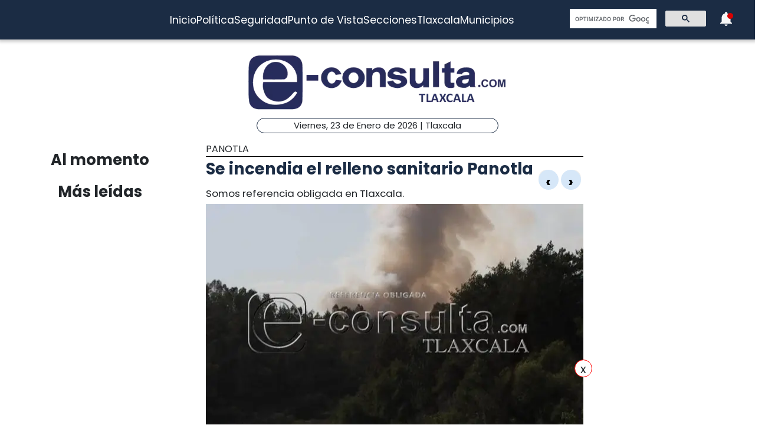

--- FILE ---
content_type: text/html; charset=utf-8
request_url: https://www.e-tlaxcala.mx/nota/2023-06-17/panotla/se-incendia-el-relleno-sanitario-panotla
body_size: 5117
content:
<!DOCTYPE html><html lang="es" class="notranslate" translate="no"><head><link rel="apple-touch-icon" href="/images/favicons/favicon-96x96.png"/><link rel="shortcut icon" href="/images/favicons/favicon-96x96.png"/><link rel="manifest" href="/images/favicons/manifest.json"/><meta name="msapplication-TileColor" content="#ffffff"/><meta name="msapplication-TileImage" content="/images/favicons/ms-icon-144x144.png"/><meta name="theme-color" content="#ffffff"/><meta name="viewport" content="width=device-width, initial-scale=1.0"/><style>:where(body, iframe, pre, img, svg, video, canvas, select) {
    max-width: 100%;
    overflow: auto;
    word-break: break-word;
}</style><script type="application/ld+json">{"@context":"http://schema.org","@type":"CreativeWork","isAccessibleForFree":true,"accessibilityHazard":["noFlashingHazard","noMotionSimulationHazard","noSoundHazard"]}</script><script type="application/ld+json">{"@context":"https://schema.org","@type":"Organization","name":"e-tlaxcala.mx","alternateName":"e-tlaxcala.mx","url":"https://www.e-tlaxcala.mx/","logo":{"@type":"ImageObject","url":"https://www.e-consulta.com/images/logo.svg"},"sameAs":["https://www.facebook.com/econsultatlaxcala","https://twitter.com/econsultaTlax","https://www.youtube.com/c/etlaxcalaenvivo/videos","https://www.instagram.com/econsultatlaxcala/?hl=es","https://www.tiktok.com/@econsultaveracruz?_t=8fH96PhldDi&_r=1"]}</script><script type="application/ld+json">{"@context":"https://schema.org","@type":"WebPage","headline":"e-tlaxcala.mx | Periódico Digital de Noticias de Tlaxcala ","description":"e-consulta – Periódico Digital de Noticias de Tlaxcala, Periódico Digital e-consulta, sitio de Referencia Obligada en noticias minuto por minuto de Puebla, Tlaxcala, Oaxaca Veracruz y el mundo, con secciones de Política, Gobierno, Ciudad, Educación, Universidades, Salud, Economía, Sociedad, Ecología, Seguridad, Nación, Mundo, Cultura, Turismo, Ciencia, Columnas, Artículos, cartones, videos, fotogalerías, gráficos, foros, blogs, chats, redes sociales, Twitter, Facebook, comentarios en notas, obituarios","publisher":{"@type":"Organization","name":"e-tlaxcala.mx","url":"undefined","logo":{"@type":"ImageObject","url":"https://www.e-consulta.com/images/logo.svg"},"sameAs":["https://www.facebook.com/econsultatlaxcala","https://twitter.com/econsultaTlax","https://www.youtube.com/c/etlaxcalaenvivo/videos","https://www.instagram.com/econsultatlaxcala/?hl=es","https://www.tiktok.com/@econsultaveracruz?_t=8fH96PhldDi&_r=1"]}}</script><script>
                window.pushMST_config={"vapidPK":"BDbq14x8jRT0GgfEpcaqadsUtsKneMONTjXyvrYbb4CTEkbpkVlgBcMKhSFTa_AnO-Liu1eGFhs8kjH8DoCZseg","enableOverlay":true,"swPath":"/sw.js","i18n":{}};
                var pushmasterTag = document.createElement('script');
                pushmasterTag.src = "https://cdn.pushmaster-cdn.xyz/scripts/publishers/647da8ea4986db0008659dd2/SDK.js";
                pushmasterTag.setAttribute('defer','');
              
                var firstScriptTag = document.getElementsByTagName('script')[0];
                firstScriptTag.parentNode.insertBefore(pushmasterTag, firstScriptTag);
              
                </script><meta charSet="UTF-8"/><meta http-equiv="X-UA-Compatible" content="IE=edge,chrome=1"/><title>Se incendia el relleno sanitario Panotla | e-tlaxcala.mx</title><meta name="description" content="Somos referencia obligada en Tlaxcala."/><meta name="keywords" content="Panotla,Vía:Richard Castillo//EsImagen"/><meta itemProp="name" content="Se incendia el relleno sanitario Panotla | e-tlaxcala.mx"/><meta itemProp="description" content="Somos referencia obligada en Tlaxcala."/><meta itemProp="image" content="https://fotos.e-tlaxcala.mx/img-20230617-wa0053_e_consulta_tlaxcala.jpg"/><meta name="twitter:card" content="summary_large_image"/><meta name="twitter:site" content="@e_consulta"/><meta name="twitter:creator" content="@e_consulta"/><meta name="twitter:title" content="Se incendia el relleno sanitario Panotla | e-tlaxcala.mx"/><meta name="twitter:description" content="Somos referencia obligada en Tlaxcala."/><meta name="twitter:image" content="https://fotos.e-tlaxcala.mx/img-20230617-wa0053_e_consulta_tlaxcala.jpg"/><meta name="twitter:image:src" content="https://fotos.e-tlaxcala.mx/img-20230617-wa0053_e_consulta_tlaxcala.jpg"/><meta property="og:title" content="Se incendia el relleno sanitario Panotla | e-tlaxcala.mx"/><meta property="og:type" content="article"/><meta property="og:url" content="https://www.e-tlaxcala.mx/nota/2023-06-17/panotla/se-incendia-el-relleno-sanitario-panotla"/><meta property="og:description" content="Somos referencia obligada en Tlaxcala."/><meta property="og:site_name" content="&quot;Tlaxcala  | Referencia obligada&quot;"/><meta property="og:locale" content="es_MX"/><meta property="article:published_time" content="2023-06-17T21:12:38-06:00"/><meta property="article:section" content="Panotla"/><meta property="og:image" content="https://fotos.e-tlaxcala.mx/img-20230617-wa0053_e_consulta_tlaxcala.jpg"/><meta property="article:published_time" content="2023-06-17T21:12:38-06:00"/><meta property="article:modified_time" content="2023-06-17T21:12:38-06:00"/><meta property="article:tag" content="Panotla,Vía:Richard Castillo//EsImagen"/><meta name="Generator" content="rigohvz14@gmail.com"/><meta name="google-site-verification" content="-owJ4M6uNKbjGs8oeK-XHH3miVrE1N74YP_FEQTXJzg"/><meta name="robots" content="max-image-preview:large"/><link rel="canonical" href="https://www.e-tlaxcala.mx/nota/2023-06-17/panotla/se-incendia-el-relleno-sanitario-panotla"/><meta name="facebook-domain-verification" content="6ly4k6honmcoht1agid08y26jmy0qt"/><script type="application/ld+json">{"@context":"http://schema.org","@type":"BreadcrumbList","itemListElement":[{"@type":"ListItem","position":1,"name":"e-tlaxcala.mx","item":"https://www.e-tlaxcala.mx/"},{"@type":"ListItem","position":2,"name":"sección Panotla","item":"https://www.e-tlaxcala.mx/secciones/panotla"},{"@type":"ListItem","position":3,"name":"Se incendia el relleno sanitario Panotla | e-tlaxcala.mx","item":"https://www.e-tlaxcala.mx/nota/2023-06-17/panotla/se-incendia-el-relleno-sanitario-panotla"}]}</script><script type="application/ld+json">{"@context":"https://schema.org","@type":"NewsArticle","mainEntityOfPage":{"@type":"WebPage","@id":"https://www.e-tlaxcala.mx/nota/2023-06-17/panotla/se-incendia-el-relleno-sanitario-panotla"},"headline":"Se incendia el relleno sanitario Panotla | e-tlaxcala.mx","datePublished":"2023-06-17T21:12:38-06:00","image":["https://fotos.e-tlaxcala.mx/img-20230617-wa0053_e_consulta_tlaxcala.jpg","https://fotos.e-tlaxcala.mx/img-20230617-wa0054_e_consulta_tlaxcala.jpg","https://fotos.e-tlaxcala.mx/img-20230617-wa0055_e_consulta_tlaxcala.jpg","https://fotos.e-tlaxcala.mx/img-20230617-wa0056_e_consulta_tlaxcala.jpg","https://fotos.e-tlaxcala.mx/img-20230617-wa0057_e_consulta_tlaxcala.jpg","https://fotos.e-tlaxcala.mx/img-20230617-wa0058_e_consulta_tlaxcala.jpg","https://fotos.e-tlaxcala.mx/img-20230617-wa0059_e_consulta_tlaxcala.jpg"],"dateModified":"2023-06-17T21:12:38-06:00","description":"Somos referencia obligada en Tlaxcala.","articleSection":"Panotla","keywords":["Panotla","Vía:Richard Castillo//EsImagen"],"author":{"url":"https://www.e-tlaxcala.mx/autor/Vía:Richard Castillo//EsImagen","@type":"Person","name":"Vía:Richard Castillo//EsImagen"},"publisher":{"@type":"Organization","name":"e-tlaxcala.mx","url":"https://www.e-tlaxcala.mx/","logo":{"@type":"ImageObject","url":"https://www.e-consulta.com/images/logo.svg"},"sameAs":["https://www.facebook.com/econsultatlaxcala","https://twitter.com/econsultaTlax","https://www.youtube.com/c/etlaxcalaenvivo/videos","https://www.instagram.com/econsultatlaxcala/?hl=es","https://www.tiktok.com/@econsultaveracruz?_t=8fH96PhldDi&_r=1"]}}</script><meta name="next-head-count" content="46"/><script async="" src="https://www.googletagmanager.com/gtag/js?id=G-Z73XN5KZGJ"></script><script>
                window.dataLayer = window.dataLayer || [];
                function gtag(){dataLayer.push(arguments);}
                gtag('js', new Date());
              
                gtag('config', 'G-Z73XN5KZGJ');
              </script><meta name="google" content="notranslate"/><link rel="preconnect" href="https://fonts.googleapis.com"/><link rel="preconnect" href="https://fonts.gstatic.com" crossorigin="true"/><link rel="preconnect" href="https://fonts.gstatic.com" crossorigin /><link data-next-font="" rel="preconnect" href="/" crossorigin="anonymous"/><link rel="preload" href="/_next/static/css/9297c51617dd81ca.css" as="style"/><link rel="stylesheet" href="/_next/static/css/9297c51617dd81ca.css" data-n-g=""/><noscript data-n-css=""></noscript><script defer="" nomodule="" src="/_next/static/chunks/polyfills-c67a75d1b6f99dc8.js"></script><script src="/_next/static/chunks/webpack-cb72b3cc09293457.js" defer=""></script><script src="/_next/static/chunks/framework-3671d8951bf44e4e.js" defer=""></script><script src="/_next/static/chunks/main-d3eb8b5f97bd1b5e.js" defer=""></script><script src="/_next/static/chunks/pages/_app-fdd79f7d80395ebe.js" defer=""></script><script src="/_next/static/chunks/9115-6eb4f176622b1e39.js" defer=""></script><script src="/_next/static/chunks/pages/nota/%5Bfecha%5D/%5Bseccion%5D/%5Bslug%5D-095e17e66fab5d71.js" defer=""></script><script src="/_next/static/sivp5gOd8QnYGTNJOrNas/_buildManifest.js" defer=""></script><script src="/_next/static/sivp5gOd8QnYGTNJOrNas/_ssgManifest.js" defer=""></script><style data-href="https://fonts.googleapis.com/css2?family=Poppins:wght@300;400;700;900&display=swap">@font-face{font-family:'Poppins';font-style:normal;font-weight:300;font-display:swap;src:url(https://fonts.gstatic.com/s/poppins/v23/pxiByp8kv8JHgFVrLDz8V1g.woff) format('woff')}@font-face{font-family:'Poppins';font-style:normal;font-weight:400;font-display:swap;src:url(https://fonts.gstatic.com/s/poppins/v23/pxiEyp8kv8JHgFVrFJM.woff) format('woff')}@font-face{font-family:'Poppins';font-style:normal;font-weight:700;font-display:swap;src:url(https://fonts.gstatic.com/s/poppins/v23/pxiByp8kv8JHgFVrLCz7V1g.woff) format('woff')}@font-face{font-family:'Poppins';font-style:normal;font-weight:900;font-display:swap;src:url(https://fonts.gstatic.com/s/poppins/v23/pxiByp8kv8JHgFVrLBT5V1g.woff) format('woff')}@font-face{font-family:'Poppins';font-style:normal;font-weight:300;font-display:swap;src:url(https://fonts.gstatic.com/s/poppins/v23/pxiByp8kv8JHgFVrLDz8Z11lFd2JQEl8qw.woff2) format('woff2');unicode-range:U+0900-097F,U+1CD0-1CF9,U+200C-200D,U+20A8,U+20B9,U+20F0,U+25CC,U+A830-A839,U+A8E0-A8FF,U+11B00-11B09}@font-face{font-family:'Poppins';font-style:normal;font-weight:300;font-display:swap;src:url(https://fonts.gstatic.com/s/poppins/v23/pxiByp8kv8JHgFVrLDz8Z1JlFd2JQEl8qw.woff2) format('woff2');unicode-range:U+0100-02BA,U+02BD-02C5,U+02C7-02CC,U+02CE-02D7,U+02DD-02FF,U+0304,U+0308,U+0329,U+1D00-1DBF,U+1E00-1E9F,U+1EF2-1EFF,U+2020,U+20A0-20AB,U+20AD-20C0,U+2113,U+2C60-2C7F,U+A720-A7FF}@font-face{font-family:'Poppins';font-style:normal;font-weight:300;font-display:swap;src:url(https://fonts.gstatic.com/s/poppins/v23/pxiByp8kv8JHgFVrLDz8Z1xlFd2JQEk.woff2) format('woff2');unicode-range:U+0000-00FF,U+0131,U+0152-0153,U+02BB-02BC,U+02C6,U+02DA,U+02DC,U+0304,U+0308,U+0329,U+2000-206F,U+20AC,U+2122,U+2191,U+2193,U+2212,U+2215,U+FEFF,U+FFFD}@font-face{font-family:'Poppins';font-style:normal;font-weight:400;font-display:swap;src:url(https://fonts.gstatic.com/s/poppins/v23/pxiEyp8kv8JHgFVrJJbecnFHGPezSQ.woff2) format('woff2');unicode-range:U+0900-097F,U+1CD0-1CF9,U+200C-200D,U+20A8,U+20B9,U+20F0,U+25CC,U+A830-A839,U+A8E0-A8FF,U+11B00-11B09}@font-face{font-family:'Poppins';font-style:normal;font-weight:400;font-display:swap;src:url(https://fonts.gstatic.com/s/poppins/v23/pxiEyp8kv8JHgFVrJJnecnFHGPezSQ.woff2) format('woff2');unicode-range:U+0100-02BA,U+02BD-02C5,U+02C7-02CC,U+02CE-02D7,U+02DD-02FF,U+0304,U+0308,U+0329,U+1D00-1DBF,U+1E00-1E9F,U+1EF2-1EFF,U+2020,U+20A0-20AB,U+20AD-20C0,U+2113,U+2C60-2C7F,U+A720-A7FF}@font-face{font-family:'Poppins';font-style:normal;font-weight:400;font-display:swap;src:url(https://fonts.gstatic.com/s/poppins/v23/pxiEyp8kv8JHgFVrJJfecnFHGPc.woff2) format('woff2');unicode-range:U+0000-00FF,U+0131,U+0152-0153,U+02BB-02BC,U+02C6,U+02DA,U+02DC,U+0304,U+0308,U+0329,U+2000-206F,U+20AC,U+2122,U+2191,U+2193,U+2212,U+2215,U+FEFF,U+FFFD}@font-face{font-family:'Poppins';font-style:normal;font-weight:700;font-display:swap;src:url(https://fonts.gstatic.com/s/poppins/v23/pxiByp8kv8JHgFVrLCz7Z11lFd2JQEl8qw.woff2) format('woff2');unicode-range:U+0900-097F,U+1CD0-1CF9,U+200C-200D,U+20A8,U+20B9,U+20F0,U+25CC,U+A830-A839,U+A8E0-A8FF,U+11B00-11B09}@font-face{font-family:'Poppins';font-style:normal;font-weight:700;font-display:swap;src:url(https://fonts.gstatic.com/s/poppins/v23/pxiByp8kv8JHgFVrLCz7Z1JlFd2JQEl8qw.woff2) format('woff2');unicode-range:U+0100-02BA,U+02BD-02C5,U+02C7-02CC,U+02CE-02D7,U+02DD-02FF,U+0304,U+0308,U+0329,U+1D00-1DBF,U+1E00-1E9F,U+1EF2-1EFF,U+2020,U+20A0-20AB,U+20AD-20C0,U+2113,U+2C60-2C7F,U+A720-A7FF}@font-face{font-family:'Poppins';font-style:normal;font-weight:700;font-display:swap;src:url(https://fonts.gstatic.com/s/poppins/v23/pxiByp8kv8JHgFVrLCz7Z1xlFd2JQEk.woff2) format('woff2');unicode-range:U+0000-00FF,U+0131,U+0152-0153,U+02BB-02BC,U+02C6,U+02DA,U+02DC,U+0304,U+0308,U+0329,U+2000-206F,U+20AC,U+2122,U+2191,U+2193,U+2212,U+2215,U+FEFF,U+FFFD}@font-face{font-family:'Poppins';font-style:normal;font-weight:900;font-display:swap;src:url(https://fonts.gstatic.com/s/poppins/v23/pxiByp8kv8JHgFVrLBT5Z11lFd2JQEl8qw.woff2) format('woff2');unicode-range:U+0900-097F,U+1CD0-1CF9,U+200C-200D,U+20A8,U+20B9,U+20F0,U+25CC,U+A830-A839,U+A8E0-A8FF,U+11B00-11B09}@font-face{font-family:'Poppins';font-style:normal;font-weight:900;font-display:swap;src:url(https://fonts.gstatic.com/s/poppins/v23/pxiByp8kv8JHgFVrLBT5Z1JlFd2JQEl8qw.woff2) format('woff2');unicode-range:U+0100-02BA,U+02BD-02C5,U+02C7-02CC,U+02CE-02D7,U+02DD-02FF,U+0304,U+0308,U+0329,U+1D00-1DBF,U+1E00-1E9F,U+1EF2-1EFF,U+2020,U+20A0-20AB,U+20AD-20C0,U+2113,U+2C60-2C7F,U+A720-A7FF}@font-face{font-family:'Poppins';font-style:normal;font-weight:900;font-display:swap;src:url(https://fonts.gstatic.com/s/poppins/v23/pxiByp8kv8JHgFVrLBT5Z1xlFd2JQEk.woff2) format('woff2');unicode-range:U+0000-00FF,U+0131,U+0152-0153,U+02BB-02BC,U+02C6,U+02DA,U+02DC,U+0304,U+0308,U+0329,U+2000-206F,U+20AC,U+2122,U+2191,U+2193,U+2212,U+2215,U+FEFF,U+FFFD}</style></head><body><div id="__next"><noscript><img src="https://sb.scorecardresearch.com/p?c1=2&amp;c2=16333908&amp;cv=4.4.0&amp;cj=1"/></noscript><div class="tpl-main-wrap"><div class="tpl-main_content"></div></div></div><script id="__NEXT_DATA__" type="application/json">{"props":{"pageProps":{"article":{"NODEID":"143268","URL_ALIAS":"nota/2023-06-17/panotla/se-incendia-el-relleno-sanitario-panotla","ext_link":null,"SECCION":"Panotla","IDSECCION":"22506","nid":"143268","vid":"143272","type":"note","title":"Se incendia el relleno sanitario Panotla","uid":"24","created":"1687057958","changed":"1687057958","sumario":"Somos referencia obligada en Tlaxcala.","sumario_formato":null,"cuerpo":["Panotla, Tlax.-17-junio-2023.Esta tarde se registra un grave incendio en el relleno sanitario del municipio de Panotla. A donde se espera el arribo de los bomberos y protección civil.","\n\u003ciframe width=\"560\" height=\"315\" src=\"https://www.youtube.com/embed/e0d4f8Kayf0\" title=\"YouTube video player\" frameborder=\"0\" allow=\"accelerometer; autoplay; clipboard-write; encrypted-media; gyroscope; picture-in-picture; web-share\" allowfullscreen\u003e\u003c/iframe\u003e"],"cuerpo_formato":"full_html","views":"777","AUTOR":"Vía:Richard Castillo//EsImagen","src_imgs":[{"img_name":"img-20230617-wa0053_e_consulta_tlaxcala.jpg","img_uri":"public://img-20230617-wa0053_e_consulta_tlaxcala.jpg","img_mime":"image/jpeg","img_size":"28895","img_timestam":"1687057958","alt":"","entity_id":"143268"},{"img_name":"img-20230617-wa0054_e_consulta_tlaxcala.jpg","img_uri":"public://img-20230617-wa0054_e_consulta_tlaxcala.jpg","img_mime":"image/jpeg","img_size":"55006","img_timestam":"1687057958","alt":"","entity_id":"143268"},{"img_name":"img-20230617-wa0055_e_consulta_tlaxcala.jpg","img_uri":"public://img-20230617-wa0055_e_consulta_tlaxcala.jpg","img_mime":"image/jpeg","img_size":"50564","img_timestam":"1687057958","alt":"","entity_id":"143268"},{"img_name":"img-20230617-wa0056_e_consulta_tlaxcala.jpg","img_uri":"public://img-20230617-wa0056_e_consulta_tlaxcala.jpg","img_mime":"image/jpeg","img_size":"55043","img_timestam":"1687057958","alt":"","entity_id":"143268"},{"img_name":"img-20230617-wa0057_e_consulta_tlaxcala.jpg","img_uri":"public://img-20230617-wa0057_e_consulta_tlaxcala.jpg","img_mime":"image/jpeg","img_size":"63230","img_timestam":"1687057958","alt":"","entity_id":"143268"},{"img_name":"img-20230617-wa0058_e_consulta_tlaxcala.jpg","img_uri":"public://img-20230617-wa0058_e_consulta_tlaxcala.jpg","img_mime":"image/jpeg","img_size":"49728","img_timestam":"1687057958","alt":"","entity_id":"143268"},{"img_name":"img-20230617-wa0059_e_consulta_tlaxcala.jpg","img_uri":"public://img-20230617-wa0059_e_consulta_tlaxcala.jpg","img_mime":"image/jpeg","img_size":"33761","img_timestam":"1687057958","alt":"","entity_id":"143268"}],"relativas":[],"nota_schema":"{\n\t\t\t\t\t\"@context\":\"https://schema.org\",\n\t\t\t\t\t\"@type\": \"NewsArticle\",\n\t\t\t\t\t\"mainEntityOfPage\":\n\t\t\t\t\t\t\t{\n\t\t\t\t\t\t\t\"@type\":\"WebPage\",\n\t\t\t\t\t\t\t\"@id\":\"https://www.e-tlaxcala.mx/nota/2023-06-17/panotla/se-incendia-el-relleno-sanitario-panotla\"\n\t\t\t\t\t\t\t},\n\t\t\t\t\t\"headline\":\"Se incendia el relleno sanitario Panotla\",\n\t\t\t\t\t\"datePublished\":\"2023-06-17T22:12:38-05:00\",\n\t\t\t\t\t\"image\":\n\t\t\t\t\t\t\t[\n\t\t\t\t\t\t\t\t\t\"https://fotos.e-tlaxcala.mx/img-20230617-wa0053_e_consulta_tlaxcala.jpg\",\"https://fotos.e-tlaxcala.mx/img-20230617-wa0054_e_consulta_tlaxcala.jpg\",\"https://fotos.e-tlaxcala.mx/img-20230617-wa0055_e_consulta_tlaxcala.jpg\",\"https://fotos.e-tlaxcala.mx/img-20230617-wa0056_e_consulta_tlaxcala.jpg\",\"https://fotos.e-tlaxcala.mx/img-20230617-wa0057_e_consulta_tlaxcala.jpg\",\"https://fotos.e-tlaxcala.mx/img-20230617-wa0058_e_consulta_tlaxcala.jpg\",\"https://fotos.e-tlaxcala.mx/img-20230617-wa0059_e_consulta_tlaxcala.jpg\"\n\t\t\t\t\t\t\t],\n\t\t\t\t\t\"dateModified\":\"2023-06-17T22:12:38-05:00\",\n\t\t\t\t\t\"description\":\"Somos referencia obligada en Tlaxcala.\",\n\t\t\t\t\t\"articleSection\":\"Panotla\",\n\t\t\t\t\t\"articleBody\":\"Panotla, Tlax.-17-junio-2023.Esta tarde se registra un grave incendio en el relleno sanitario del municipio de Panotla. A donde se espera el arribo de los bomberos y protección civil.\",\n\t\t\t\t\t\"author\":\n\t\t\t\t\t\t\t{\n\t\t\t\t\t\t\t\t\"@type\":\"Person\",\n\t\t\t\t\t\t\t\t\"name\":\"Vía:Richard Castillo//EsImagen\"\n\t\t\t\t\t\t\t},\n\t\t\t\t\t\"publisher\":\n\t\t\t\t\t{\n\t\t\t\t\t\t\"@type\": \"Organization\",\n\t\t\t\t\t\t\"name\": \"e-tlaxcala.mx\",\n\t\t\t\t\t\t\"url\": \"https://www.e-tlaxcala.mx\",\n\t\t\t\t\t\t\"logo\": \n\t\t\t\t\t\t\t\t{\n\t\t\t\t\t\t\t\t\t\"@type\":\"ImageObject\",\n\t\t\t\t\t\t\t\t\t\"url\":\"https://www.e-tlaxcala.mx/assets/images/logo_02.png\"\n\t\t\t\t\t\t\t\t},\n\t\t\t\t\t\t\"sameAs\": \n\t\t\t\t\t\t\t\t[\n\t\t\t\t\t\t\t\t\t\"https://www.facebook.com/econsultatlaxcala\",\n\t\t\t\t\t\t\t\t\t\"https://twitter.com/econsultaTlax\",\n\t\t\t\t\t\t\t\t\t\"https://www.youtube.com/channel/UCJwx1889k3a5QTXfHWag4ew\",\n\t\t\t\t\t\t\t\t\t\"https://www.instagram.com/econsultatlaxcala/?hl=es\"\n\t\t\t\t\t\t\t\t]\n\t\t\t\t\t}\n                }","seo":"\u003c!--T--\u003e\r\n\u003cmeta charset=\"UTF-8\"\u003e\r\n\u003cmeta http-equiv=\"X-UA-Compatible\" content=\"IE=edge,chrome=1\" /\u003e\r\n\u003ctitle\u003eSe incendia el relleno sanitario Panotla | e-consulta.com 2026 \u003c/title\u003e\r\n\u003cmeta name=\"description\" content=\"Somos referencia obligada en Tlaxcala.\"/\u003e\r\n\r\n\u003cmeta name=\"keywords\" content=\"Periodico Tlaxcala,Tlaxcala,Periódico Digital de Tlaxcala, Informacion, Hoy Tlaxcala, e-consulta, noticias, especiales,noticias, eventos, clasificados, Tlaxcala fc, f.c., camoteros, franja, mapa de la ciudad, cruz azul, santos laguna, buap, examen de admisión, resultados, feria, balnearios, Tlaxcala en un sólo click, noticias, cultura, eventos, deporte, clasificados, exposiciones, congresos, entretenimiento, turismo, mapas, polÃ­tica y polÃ­ticos,Municipios Tlaxcala,San Martín Texmelucan,Cholula de Rivadavia ,Atlixco,Izúcar de Matamoros,Chiautla de Tapia,Acatlán de Osorio,Tepexi de Rodríguez,Tehuacán,Ajalpan,Tepeaca,Tecamachalco,Acatzingo,Ciudad Serdán,Tlatlauquitepec,Tezihuitlán,Zacapoaxtla,Tetela de Ocampo,Zacatlán,Huauchinango,Xicotepec de Juárez,minuto X minuto, al momento, minuto por minuto\"/\u003e\r\n\r\n\u003clink rel=\"canonical\" href=\"https://www.e-tlaxcala.mx/nota/2023-06-17/panotla/se-incendia-el-relleno-sanitario-panotla\" /\u003e\r\n\r\n\r\n\u003cmeta name=\"twitter:card\" content=\"summary_large_image\" /\u003e\r\n\u003cmeta name=\"twitter:site\" content=\"@e_consulta\" /\u003e\r\n\u003cmeta name=\"twitter:creator\" content=\"@e_consulta\" /\u003e\r\n\u003cmeta name=\"twitter:title\" content=\"Se incendia el relleno sanitario Panotla | e-consulta.com 2026\" /\u003e\r\n\u003cmeta name=\"twitter:description\" content=\"Somos referencia obligada en Tlaxcala.\" /\u003e\r\n\u003cmeta name=\"twitter:image\" content=\"https://fotos.e-tlaxcala.mx/img-20230617-wa0053_e_consulta_tlaxcala.jpg\"\u003e\r\n\u003cmeta name=\"twitter:image:src\" content=\"https://fotos.e-tlaxcala.mx/img-20230617-wa0053_e_consulta_tlaxcala.jpg\" /\u003e\r\n\r\n\u003cmeta property=\"og:title\" content=\"Se incendia el relleno sanitario Panotla | e-consulta.com 2026\" /\u003e\r\n\u003cmeta property=\"og:type\" content=\"article\" /\u003e\r\n\u003cmeta property=\"og:url\" content=\"https://www.e-tlaxcala.mx/nota/2023-06-17/panotla/se-incendia-el-relleno-sanitario-panotla\" /\u003e\r\n\u003cmeta property=\"og:description\" content=\"Somos referencia obligada en Tlaxcala.\" /\u003e\r\n\u003cmeta property=\"og:site_name\" content=\"e-consulta Tlaxcala\" /\u003e\r\n\u003cmeta property=\"article:published_time\" content=\"2023-06-17T22:12:38-05:00\" /\u003e\r\n\r\n\u003cmeta property=\"article:section\" content=\"Panotla\" /\u003e    \r\n\r\n\u003cmeta property=\"og:image\" content=\"https://fotos.e-tlaxcala.mx/img-20230617-wa0053_e_consulta_tlaxcala.jpg\" /\u003e\r\n\u003cmeta property=\"og:image\" content=\"https://fotos.e-tlaxcala.mx/img-20230617-wa0054_e_consulta_tlaxcala.jpg\" /\u003e\r\n\u003cmeta property=\"og:image\" content=\"https://fotos.e-tlaxcala.mx/img-20230617-wa0055_e_consulta_tlaxcala.jpg\" /\u003e\r\n\u003cmeta property=\"og:image\" content=\"https://fotos.e-tlaxcala.mx/img-20230617-wa0056_e_consulta_tlaxcala.jpg\" /\u003e\r\n\u003cmeta property=\"og:image\" content=\"https://fotos.e-tlaxcala.mx/img-20230617-wa0057_e_consulta_tlaxcala.jpg\" /\u003e\r\n\u003cmeta property=\"og:image\" content=\"https://fotos.e-tlaxcala.mx/img-20230617-wa0058_e_consulta_tlaxcala.jpg\" /\u003e\r\n\u003cmeta property=\"og:image\" content=\"https://fotos.e-tlaxcala.mx/img-20230617-wa0059_e_consulta_tlaxcala.jpg\" /\u003e\r\n\u003cmeta property=\"article:published_time\" content=\"2023-06-17T22:12:38-05:00\" /\u003e\r\n\u003cmeta property=\"article:modified_time\" content=\"2023-06-17T22:12:38-05:00\" /\u003e\r\n\u003cmeta property=\"article:tag\" content=\"Periodico Tlaxcala,Tlaxcala,Periódico Digital de Tlaxcala, Informacion, Hoy Tlaxcala, e-consulta, noticias, especiales,noticias, eventos, clasificados, Tlaxcala fc, f.c., camoteros, franja, mapa de la ciudad, cruz azul, santos laguna, buap, examen de admisión, resultados, feria, balnearios, Tlaxcala en un sólo click, noticias, cultura, eventos, deporte, clasificados, exposiciones, congresos, entretenimiento, turismo, mapas, polÃ­tica y polÃ­ticos,Municipios Tlaxcala,San Martín Texmelucan,Cholula de Rivadavia ,Atlixco,Izúcar de Matamoros,Chiautla de Tapia,Acatlán de Osorio,Tepexi de Rodríguez,Tehuacán,Ajalpan,Tepeaca,Tecamachalco,Acatzingo,Ciudad Serdán,Tlatlauquitepec,Tezihuitlán,Zacapoaxtla,Tetela de Ocampo,Zacatlán,Huauchinango,Xicotepec de Juárez,minuto X minuto, al momento, minuto por minuto\"\u003e\r\n\r\n\u003cmeta name=\"Generator\" content=\"rigohvz14@gmail.com\" /\u003e\r\n\u003cmeta name=\"google-site-verification\" content=\"-owJ4M6uNKbjGs8oeK-XHH3miVrE1N74YP_FEQTXJzg\" /\u003e\r\n\r\n{\n\t\t\t\t\t\"@context\":\"https://schema.org\",\n\t\t\t\t\t\"@type\": \"NewsArticle\",\n\t\t\t\t\t\"mainEntityOfPage\":\n\t\t\t\t\t\t\t{\n\t\t\t\t\t\t\t\"@type\":\"WebPage\",\n\t\t\t\t\t\t\t\"@id\":\"https://www.e-tlaxcala.mx/nota/2023-06-17/panotla/se-incendia-el-relleno-sanitario-panotla\"\n\t\t\t\t\t\t\t},\n\t\t\t\t\t\"headline\":\"Se incendia el relleno sanitario Panotla\",\n\t\t\t\t\t\"datePublished\":\"2023-06-17T22:12:38-05:00\",\n\t\t\t\t\t\"image\":\n\t\t\t\t\t\t\t[\n\t\t\t\t\t\t\t\t\t\"https://fotos.e-tlaxcala.mx/img-20230617-wa0053_e_consulta_tlaxcala.jpg\",\"https://fotos.e-tlaxcala.mx/img-20230617-wa0054_e_consulta_tlaxcala.jpg\",\"https://fotos.e-tlaxcala.mx/img-20230617-wa0055_e_consulta_tlaxcala.jpg\",\"https://fotos.e-tlaxcala.mx/img-20230617-wa0056_e_consulta_tlaxcala.jpg\",\"https://fotos.e-tlaxcala.mx/img-20230617-wa0057_e_consulta_tlaxcala.jpg\",\"https://fotos.e-tlaxcala.mx/img-20230617-wa0058_e_consulta_tlaxcala.jpg\",\"https://fotos.e-tlaxcala.mx/img-20230617-wa0059_e_consulta_tlaxcala.jpg\"\n\t\t\t\t\t\t\t],\n\t\t\t\t\t\"dateModified\":\"2023-06-17T22:12:38-05:00\",\n\t\t\t\t\t\"description\":\"Somos referencia obligada en Tlaxcala.\",\n\t\t\t\t\t\"articleSection\":\"Panotla\",\n\t\t\t\t\t\"articleBody\":\"Panotla, Tlax.-17-junio-2023.Esta tarde se registra un grave incendio en el relleno sanitario del municipio de Panotla. A donde se espera el arribo de los bomberos y protección civil.\",\n\t\t\t\t\t\"author\":\n\t\t\t\t\t\t\t{\n\t\t\t\t\t\t\t\t\"@type\":\"Person\",\n\t\t\t\t\t\t\t\t\"name\":\"Vía:Richard Castillo//EsImagen\"\n\t\t\t\t\t\t\t},\n\t\t\t\t\t\"publisher\":\n\t\t\t\t\t{\n\t\t\t\t\t\t\"@type\": \"Organization\",\n\t\t\t\t\t\t\"name\": \"e-tlaxcala.mx\",\n\t\t\t\t\t\t\"url\": \"https://www.e-tlaxcala.mx\",\n\t\t\t\t\t\t\"logo\": \n\t\t\t\t\t\t\t\t{\n\t\t\t\t\t\t\t\t\t\"@type\":\"ImageObject\",\n\t\t\t\t\t\t\t\t\t\"url\":\"https://www.e-tlaxcala.mx/assets/images/logo_02.png\"\n\t\t\t\t\t\t\t\t},\n\t\t\t\t\t\t\"sameAs\": \n\t\t\t\t\t\t\t\t[\n\t\t\t\t\t\t\t\t\t\"https://www.facebook.com/econsultatlaxcala\",\n\t\t\t\t\t\t\t\t\t\"https://twitter.com/econsultaTlax\",\n\t\t\t\t\t\t\t\t\t\"https://www.youtube.com/channel/UCJwx1889k3a5QTXfHWag4ew\",\n\t\t\t\t\t\t\t\t\t\"https://www.instagram.com/econsultatlaxcala/?hl=es\"\n\t\t\t\t\t\t\t\t]\n\t\t\t\t\t}\n                }","tags":[{"uid":"448196","nid":"143268","tid":"22506","sticky":"0","created":"1687057958","vid":"2","name":"Panotla","description":"","format":"full_html","weight":"0","uuid":"4b2aab97-acc6-40b7-b32c-b9309958cc5e"},{"uid":"448197","nid":"143268","tid":"39364","sticky":"0","created":"1687057958","vid":"4","name":"Vía:Richard Castillo//EsImagen","description":null,"format":null,"weight":"0","uuid":"5fd5cbc4-8e3e-4057-b3c2-b0e4cc229b91"}],"date_torender":"Sábado, Junio 17, 2023"},"slugseccion":"panotla"},"__N_SSP":true},"page":"/nota/[fecha]/[seccion]/[slug]","query":{"fecha":"2023-06-17","seccion":"panotla","slug":"se-incendia-el-relleno-sanitario-panotla"},"buildId":"sivp5gOd8QnYGTNJOrNas","isFallback":false,"gssp":true,"scriptLoader":[]}</script></body></html>

--- FILE ---
content_type: text/css; charset=UTF-8
request_url: https://www.e-tlaxcala.mx/_next/static/css/900e24a1544ada3d.css
body_size: -216
content:
.Footer_mdl_footer__1fzQJ{margin-top:var(--space-xx);border-top:solid var(--border-lg) var(--content-app-color);background-color:var(--content-bg-color-secondary)}.Footer_mdl_footer_wrap__0FDTT{display:grid;grid-template-columns:1fr 1fr 1fr;grid-gap:var(--space-xx);gap:var(--space-xx);text-align:center;margin:auto;max-width:var(--app-maximum-screen-width);min-width:var(--app-minimum-screen-width)}.Footer_mdl_footer_wrap__0FDTT section{display:flex;justify-content:center;align-items:center;flex-direction:column;gap:var(--space-md);padding-top:var(--space-lg);padding-bottom:var(--space-lg)}